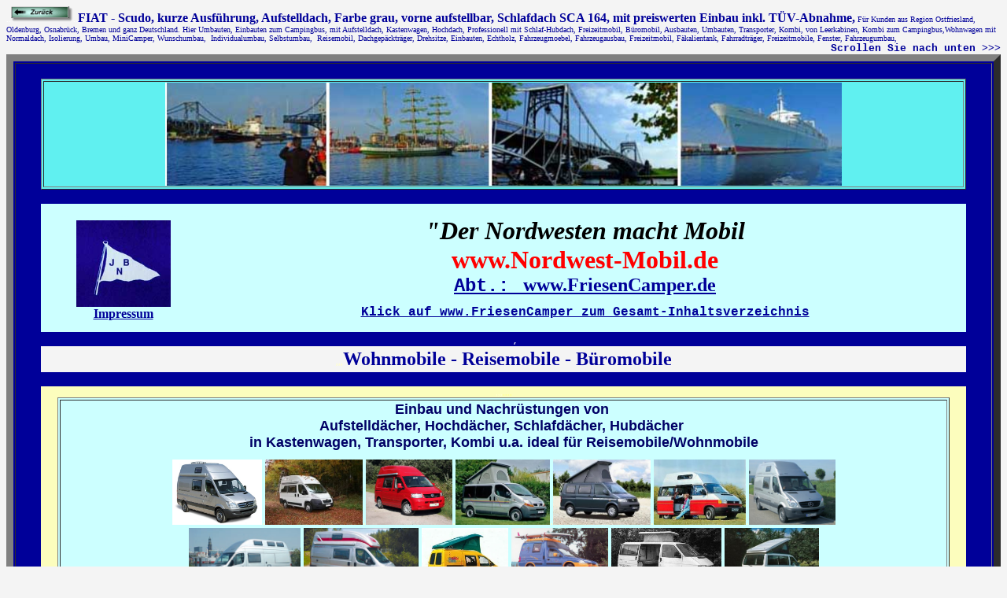

--- FILE ---
content_type: text/html
request_url: http://friesencamper.de/fiat-scudo-kr-gurt.html
body_size: 9248
content:
<!doctype html public "-//w3c//dtd html 4.0 transitional//en">
<html>
<head>
   <meta http-equiv="Content-Type" content="text/html; charset=iso-8859-1">
   <meta http-equiv="Reply-to" content="eg-autos.de">
   <meta name="KeyWords" content="Ausbau,Aufstelldach,Alkoven,Aufstelldach,Ausbau,Kastenwagen,Transporter,Kombi,Leerkabinen,Bett,Volkswagen,VW,T 4, T 5, Transporter; Kombi, Kastenwagen,Pritsche,Caddy,Maxi,Crafter,Caravan,Camper,Campingbus,Campingmöbel,Campingmoebel,Caravanausbau,Campingmobilausbau,Container,Campingfahrzeug,Camper,Campingmobilumbau,Caravanumbau,Campermöbel,Mercedes Sprinter,Vaneo,Viano,Vito,Dachgepäckträger,Drehsitze,Nissan NV200,Kastenwagen,Np300, D22  Pick Up,Primastar,Interstar,Capstar, Einbauten,Echtholz,Fahrgestell mit Doppelkabine,Fahrzeugmoebel,Fahrzeugausbau,Freizeitmobil,Fäkalientank,Fahrradträger,Freizeitmobile,Fenster,Fahrzeugumbau,Mitsubishi L200,Einzelkabine,Gaskocher,Gasflaschen,Toyota Hiace,Hilux, Hochdach,Holz,Innenausbau,Isolierung,Integriert,Individualumbau,Individualausbau,Hyundai H-1,Cargo,Travel,Kastenwagen,Kühlschrank,Kunststoff,Kastenwagenumbau,Kastenwagenausbau,Leerkabine,Luftgefederter Schwingsitz,Leerfahrzeuge,Leerkabinen,Fahrgestell mit Fahrerkabine,Leerwohnwagen,Leercontainer,Leer,Fiat Ducato,Fiat Scudo,Citroen Jumper,Citroen Jumpy,Citroen Nemo,Möbel,Motor,Markise,MiniCamper,Renault Master,Trafic,Kangoo,Pantry,Polster,Diesel,Benzin,Gasumbau,Zwillingsbereifung,Radio,Campingmobil,FORD Transit,Ford Tourneo,Schlafraum,Schwingsitzkonsole,Schlafplatz,Sitzgruppe,Selbstumbau,Selbstausbau,Reisemobilumbau,Reisemobil,Reisemobilausbau,Reisemobile,Reisemobilmoebel,Reisemobiltechnik,TÜV Abnahme,Technik,T4,T5,Teilintegriert,Toilette,Transporter,U-Form,Umbau,Umbauten,Opel Movano,Combo,Opel Vivaro,Verkleidung,Wohnmobilumbau,WoMo,Wohnmobil,Wunschumbau,Wunschausbau,Wohnmobile,Peugeot Partner,Peugot Boxer,Bipper,Expert,Wohnwagenumbau,Wohnwagen,Wagon,Wohnmobilausbau,Wohnmobilaufbau,Wohnmobilhersteller,">
   <meta name="IDENTIFIER-URL" content="http://www.eg-autos.de">
   <meta name="REVISIT-AFTER" content="20 days">
   <meta name="Author" content="NEHUS - Handelsvertretungen">
   <meta name="GENERATOR" content="Mozilla/4.78 [de] (WinNT; U) [Netscape]">
   <meta name="Description" content="www.FriesenCamper.de  FIAT - Scudo, kurze Ausführung, Aufstelldach,Farbe grau,vorne aufstellbar,Schlafdach SCA 164,mit preiswerten Einbau inkl. TÜV-Abnahme,Für Kunden aus Region Ostfriesland,Oldenburg,Osnabrück,Bremen und ganz Deutschland,Umbau Kastenwagen,Hier Umbauten,Einbauten zum Campingbus,mit Aufstelldach,Kastenwagen,Hochdach,Professionell mit Schlaf-Hubdach,Freizeitmobil,Büromobil,Ausbauten,Umbauten,Transporter,Kombi,von Leerkabinen,Kombi zum Campingbus,Wohnwagen mit Normaldach.Isolierung,Umbau,MiniCamper,Wunschumbau,Individualumbau,Selbstumbau,Reisemobil,Dachgepäckträger,Drehsitze,Einbauten,Echtholz,Fahrzeugmoebel,Fahrzeugausbau,Freizeitmobil,Fäkalientank,Fahrradträger,Freizeitmobile,Fenster,Fahrzeugumbau,">
   <title>FIAT - Scudo, KR, Aufstelldach,Schlafdach SCA 164,mit preiswerten Einbau inkl. T&Uuml;V-Abnahme,</title>
<X-CLARIS-WINDOW TOP="90" BOTTOM="624" LEFT="13" RIGHT="635">
<X-CLARIS-TAGVIEW MODE="full">
</head>
<body text="#000000" bgcolor="#F4F4F4" link="#000099" vlink="#000099" alink="#000099">
<a NAME="Seitenbeginn"></a><font color="#FFFFFF"><font size=-2>..<a href="Hochdach-Hubdach-Schlaf-Aufstelldach-Reisemobil-Umruestung.html"><img SRC="hfyzuruk.gif" ALT="EU-Neuwagen Sitemap" NOSAVE BORDER=0 height=20 width=79></a>..</font></font><font color="#000099"><b>FIAT
- Scudo, kurze Ausf&uuml;hrung, Aufstelldach, Farbe grau, vorne aufstellbar,
Schlafdach SCA 164, mit preiswerten Einbau inkl. T&Uuml;V-Abnahme,</b><font size=-2>
F&uuml;r Kunden aus Region Ostfriesland, Oldenburg, Osnabr&uuml;ck, Bremen
und ganz Deutschland. Hier Umbauten, Einbauten zum Campingbus, mit Aufstelldach,
Kastenwagen, Hochdach, Professionell mit Schlaf-Hubdach, Freizeitmobil,
B&uuml;romobil, Ausbauten, Umbauten, Transporter, Kombi, von Leerkabinen,
Kombi zum Campingbus,Wohnwagen mit Normaldach, Isolierung, Umbau, MiniCamper,
Wunschumbau,&nbsp; Individualumbau, Selbstumbau,&nbsp; Reisemobil, Dachgep&auml;cktr&auml;ger,
Drehsitze, Einbauten, Echtholz, Fahrzeugmoebel, Fahrzeugausbau, Freizeitmobil,
F&auml;kalientank, Fahrradtr&auml;ger, Freizeitmobile, Fenster, Fahrzeugumbau,</font></font>
<div align=right><b><font face="Courier New,Courier"><font color="#000099"><font size=-1>Scrollen
Sie nach unten >>></font></font></font></b></div>

<center><table BORDER=9 COLS=1 WIDTH="100%" BGCOLOR="#000099" >
<tr>
<td>
<center><b><font face="Arial,Helvetica"><font color="#000099">......</font></font></b></center>

<center><table BORDER WIDTH="95%" BGCOLOR="#60F0F0" >
<tr>
<td>
<center><img SRC="ostfriesen-friesland-foto/kw-1.jpg" NOSAVE height=131 width=860></center>
</td>
</tr>
</table></center>

<center><font color="#000099">..</font></center>

<center><table BORDER=0 WIDTH="95%" BGCOLOR="#CCFFFF" >
<tr>
<td>
<center><font color="#CCFFFF">....</font>
<br><a href="index.html"><img SRC="jbn-fahne/jbn-fahne.jpg" NOSAVE BORDER=0 height=110 width=120></a>
<br><b><font face="Arial Narrow"><a href="impressum.htm">Impressum</a></font></b>
<br><b><font face="Arial Narrow"><font color="#CCFFFF"><font size=-2>....</font></font></font></b></center>
</td>

<td ALIGN=CENTER>
<center><b><i><font color="#000000"><font size=+3>"Der Nordwesten macht
Mobil</font></font></i></b>
<br><b><font face="Arial Black"><font color="#FF0000"><font size=+3>www.Nordwest-Mobil.de</font></font></font></b></center>
<b><font color="#000099"><font size=+2><a href="index.html"><font face="Courier New,Courier">Abt.:</font><font face="Verdana">&nbsp;&nbsp;
www.FriesenCamper.de</font></a></font></font></b>
<br><b><font face="Verdana"><font color="#CCFFFF"><font size=-2>...</font></font></font></b>
<br><b><font face="Courier New,Courier"><font color="#000066"><a href="index.html">Klick
auf www.FriesenCamper zum Gesamt-Inhaltsverzeichnis</a></font></font></b></td>
</tr>
</table></center>

<center><b><font color="#000099"><font face="Arial,Helvetica">...</font><font size=-2><font face="Arial Narrow">....</font><font face="Courier New,Courier">,</font></font></font><font face="Courier New,Courier"><font color="#FFFFFF"><font size=-2>,</font></font></font></b></center>

<center><table BORDER=0 WIDTH="95%" BGCOLOR="#F4F4F4" >
<tr>
<td>
<center><b><font color="#FFFFCC"><font size=-2>,,,</font></font><font face="Verdana"><font color="#000099"><font size=+2>Wohnmobile
- Reisemobile - B&uuml;romobile</font></font></font></b></center>
</td>
</tr>
</table></center>

<center><b><font color="#000099"><font face="Arial Narrow"><font size=-2>...</font></font><font face="Arial,Helvetica">.</font></font></b></center>

<center><table BORDER=0 WIDTH="95%" BGCOLOR="#FCFDBD" >
<tr>
<td>
<center><b><font size=-2><font color="#FFFFCC">,,,</font><font face="Verdana"><font color="#FFFF99">....</font></font></font></b></center>

<center><table BORDER WIDTH="97%" BGCOLOR="#CCFFFF" >
<tr>
<td>
<center><b><font face="Arial,Helvetica"><font color="#000066"><font size=+1>Einbau
und Nachr&uuml;stungen von&nbsp;</font></font></font></b>
<br><b><font face="Arial,Helvetica"><font color="#000066"><font size=+1>Aufstelld&auml;cher,
Hochd&auml;cher, Schlafd&auml;cher, Hubd&auml;cher&nbsp;</font></font></font></b>
<br><b><font face="Arial,Helvetica"><font color="#000066"><font size=+1>in
Kastenwagen, Transporter, Kombi u.a. ideal f&uuml;r Reisemobile/Wohnmobile</font></font></font></b>
<br><font color="#CCFFFF"><font size=-2>...</font></font>
<br><a href="Hochdach-Hubdach-Schlaf-Aufstelldach-Reisemobil-Umruestung.html"><img SRC="friesencamper14/MB-Sprinter-Hochdach-kl.jpg" NOSAVE BORDER=0 height=83 width=114></a><font color="#FFFFCC">.<a href="Hochdach-Hubdach-Schlaf-Aufstelldach-Reisemobil-Umruestung.html"><img SRC="dachtypen/480.jpg" NOSAVE BORDER=0 height=83 width=124></a>.<a href="Hochdach-Hubdach-Schlaf-Aufstelldach-Reisemobil-Umruestung.html"><img SRC="dachaufbauten/dach_1-271.jpg" NOSAVE BORDER=0 height=83 width=110></a>.<a href="Hochdach-Hubdach-Schlaf-Aufstelldach-Reisemobil-Umruestung.html"><img SRC="dachaufbauten/sca-180-271.jpg" NOSAVE BORDER=0 height=83 width=120></a>.<a href="Hochdach-Hubdach-Schlaf-Aufstelldach-Reisemobil-Umruestung.html"><img SRC="dachaufbauten/sca-190-271.jpg" NOSAVE BORDER=0 height=83 width=124></a>.<a href="Hochdach-Hubdach-Schlaf-Aufstelldach-Reisemobil-Umruestung.html"><img SRC="dachaufbauten/hd_sca_454-271.jpg" NOSAVE BORDER=0 height=83 width=117></a>.</font><a href="Hochdach-Hubdach-Schlaf-Aufstelldach-Reisemobil-Umruestung.html"><img SRC="dachaufbauten/Unbenannt-15.jpg" NOSAVE BORDER=0 height=83 width=110></a>
<br><a href="Hochdach-Hubdach-Schlaf-Aufstelldach-Reisemobil-Umruestung.html"><img SRC="dachaufbauten/Unbenannt-17.jpg" NOSAVE BORDER=0 height=83 width=142></a><font color="#FFFFCC">.<a href="Hochdach-Hubdach-Schlaf-Aufstelldach-Reisemobil-Umruestung.html"><img SRC="dachaufbauten/Unbenannt-1.jpg" NOSAVE BORDER=0 height=83 width=146></a>.<a href="Hochdach-Hubdach-Schlaf-Aufstelldach-Reisemobil-Umruestung.html"><img SRC="dachtypen/160.jpg" NOSAVE BORDER=0 height=83 width=110></a>.<a href="Hochdach-Hubdach-Schlaf-Aufstelldach-Reisemobil-Umruestung.html"><img SRC="dachaufbauten/sca_62_64-271.jpg" NOSAVE BORDER=0 height=83 width=123></a>.<a href="Hochdach-Hubdach-Schlaf-Aufstelldach-Reisemobil-Umruestung.html"><img SRC="dachaufbauten/sca_09-271.jpg" NOSAVE BORDER=0 height=83 width=140></a>.</font><a href="Hochdach-Hubdach-Schlaf-Aufstelldach-Reisemobil-Umruestung.html"><img SRC="dachaufbauten/sca150-271.jpg" NOSAVE BORDER=0 height=83 width=120></a>
<br><b><font face="Courier New,Courier"><font color="#000066"><font size=-1>Dach
- Beispiele !</font></font></font></b>
<br><font color="#CCFFFF"><font size=-2>..</font></font>
<br><b><font face="Verdana"><font color="#000099">Wir empfehlen hochwertige
D&auml;cher&nbsp;</font></font></b>
<br><b><font face="Verdana"><font color="#000099">zum Umbau ihres zuk&uuml;nftigen
Reisemobil.</font></font></b>
<br><b><font face="Verdana"><font color="#CCFFFF"><font size=-2>...</font></font></font></b></center>
</td>
</tr>

<tr>
<td>
<center><b><font face="Arial,Helvetica"><font color="#000066"><font size=+1>Scrollen
Sie mit dem Balken am rechten Rand nach unten.</font></font></font></b>
<br><b><font face="Arial,Helvetica"><font color="#000066"><font size=+1>Sie
finden auf dieser Seite:&nbsp;</font></font></font></b></center>
</td>
</tr>
</table></center>

<center><b><font face="Verdana"><font color="#FFFFFF"><font size=-1>..</font></font></font></b></center>
</td>
</tr>
</table></center>

<center><b><font color="#000099"><font size=-2><font face="Arial Narrow">..</font><font face="Courier New,Courier">..</font></font></font></b>
<br><b><font face="Verdana"><font color="#FFFFFF"><font size=+3>www.FriesenCamper.de</font></font></font></b></center>
</td>
</tr>
</table></center>

<center><font color="#FFFFFF"><font size=-2>.-</font></font><font color="#000099">**</font></center>

<center><table BORDER=9 WIDTH="100%" >
<tr>
<td BGCOLOR="#000099">
<center><font face="Verdana"><font size=-1>..</font></font></center>

<center><table BORDER COLS=1 WIDTH="97%" >
<tr>
<td BGCOLOR="#FF0000">
<center><font face="Verdana"><font color="#FF0000"><font size=-1>..</font></font></font></center>

<center><table BORDER COLS=1 WIDTH="97%" >
<tr>
<td BGCOLOR="#CCFFFF">
<center><b><font face="Verdana"><font color="#CCFFFF"><font size=-2>...</font></font></font></b>
<br><b><font face="Verdana"><font color="#FF0000"><font size=+3>Ab&nbsp;
1.Jan. 2021 - Nicht mehr lieferbar !</font></font></font></b>
<br><b><font face="Verdana"><font color="#CCFFFF"><font size=-2>..</font></font></font></b>
<br><b><font size=+4>Hier unser&nbsp;</font></b>
<br><b><font size=+4>Aufstelldach-Schlafdach</font></b>
<br><b><font size=+3>f&uuml;r&nbsp;&nbsp; <font face="Arial,Helvetica">FIAT
- Scudo</font>&nbsp;&nbsp; ab&nbsp; 2007.</font></b></center>
<b><font color="#CCFFFF"><font size=-2>...</font></font></b><font color="#33CCFF">-</font>
<center><table BORDER WIDTH="95%" BGCOLOR="#FFFFFF" >
<tr>
<td>
<center><b><font face="Verdana"><font color="#000099"><font size=+1>Der
vorne aufstellbare Typ SCA 164&nbsp; mit Gurtverschluss,</font></font></font></b>
<br><b><font face="Verdana"><font color="#000099"><font size=+1>f&uuml;r&nbsp;
FIAT - Scudo,&nbsp;</font></font></font></b>
<br><b><font face="Verdana"><font color="#000099"><font size=+1>Kurzer
Radstand, Baujahr ab 2007.</font></font></font></b>
<br><b><font color="#000066">(Identisch mit Citroen Jumpy&nbsp; u.&nbsp;
Peugeot Expert)</font></b>
<br><b><font face="Verdana"><font color="#000066"><font size=+1>Einbau
nur auf Normaldach (Flachdach)</font></font></font></b></center>
</td>
</tr>

<tr>
<td BGCOLOR="#AAF2DB">
<center><img SRC="dachtypen/162.jpg" NOSAVE BORDER=0 height=195 width=260><font color="#C0C0C0">..<a href="Peugeot-Expert-07-kurz.html"><img SRC="friesencamper-18/1-6-2-schlafdach.jpg" NOSAVE BORDER=0 height=195 width=260></a></font><font color="#FFFFFF"><font size=-2>...<img SRC="dachtypen/162.jpg" NOSAVE height=195 width=260>..</font></font></center>
</td>
</tr>

<tr>
<td>
<ul>
<ul>
<ul>
<ul>
<ul>
<div class="links">
<center><font color="#FFFFFF"><font size=-2>.</font></font></center>

<li>
<b><font face="Arial,Helvetica"><font color="#000099">Die Dachschale aus
glasfaserverst&auml;rktem Polyesterharz hat eine St&auml;rke von vier Millimeter
und ist mit einer&nbsp; 4 mm Knautschvelours-Isolierung ausgestattet.&nbsp;</font></font></b></li>

<li>
<b><font face="Arial,Helvetica"><font color="#000099">Der&nbsp; vorne aufstellbare
Typ SCA 164 tr&auml;gt nur 6 cm auf,&nbsp;</font></font></b></li>

<br><b><font face="Arial,Helvetica"><font color="#000099">so dass das Fahrzeug
mit 199 cm H&ouml;he auch in jede Tiefgarage passt.</font></font></b>
<br><b><font face="Arial,Helvetica"><font color="#000099">Trotz superflacher
Bauart ist das Dachbett voll nutzbar und mit 196 x 120 cm ger&auml;umig.</font></font></b>
<li>
<b><font face="Arial,Helvetica"><font color="#000099">Die Verschlussmechanik
ist mittels eines praktischen und leichthandhabbaren&nbsp;</font></font></b></li>

<br><b><font face="Arial,Helvetica"><font color="#000099">Gurtverschlusses
auf der Fahrer- und Beifahrerseite gel&ouml;st.&nbsp;</font></font></b>
<li>
<b><font face="Arial,Helvetica"><font color="#000099">Die Gesamth&ouml;he
des Fahrzeuge liegt unter 2 Meter und damit tiegaragentauglich.&nbsp;</font></font></b></li>

<li>
<b><font face="Arial,Helvetica"><font color="#000099">Dachoberfl&auml;che
mit Verrippung,</font></font></b></li>

<li>
<b><font face="Arial,Helvetica"><font color="#000099">Halbkreisf&ouml;rmige
Stoffbalgfenster vorn und hinten und seitlich&nbsp;</font></font></b></li>

<li>
<b><font face="Arial,Helvetica"><font color="#000099">mit Doppelrei&szlig;verschl&uuml;ssen
und Fliegengitter</font></font></b></li>

<li>
<b><font face="Arial,Helvetica"><font color="#000099">Beim grossen Fenster
kann auch das Fliegengitter mittels Rei&szlig;verschluss ge&ouml;ffnet
werden.</font></font></b></li>

<li>
<b><font face="Arial,Helvetica"><font color="#000099">Rechtes Fenster aus
glasklarem Kunststoff</font></font></b></li>

<li>
<b><font face="Arial,Helvetica"><font color="#000099">Zwei seitliche, pulverbeschichtete
Edelstahlscheren&nbsp;</font></font></b></li>

<li>
<b><font face="Arial,Helvetica"><font color="#000099">Diese seitliche,
pulverbeschichtete Edelstahlscheren haben eine H&ouml;he von ca. 20 cm.&nbsp;</font></font></b></li>

<li>
<b><font face="Arial,Helvetica"><font color="#000099">Zwei Gasfedern&nbsp;</font></font></b></li>

<li>
<b><font face="Arial,Helvetica"><font color="#000099">Der GFK-Bettrahmen
(er deckt gleichzeitig den vorgeschriebenen&nbsp;</font></font></b></li>

<br><b><font face="Arial,Helvetica"><font color="#000099">Stahl-Verst&auml;rkungsrahmen
f&uuml;r den Dachausschnitt ab) und die Liegefl&auml;che sind leicht und
stabil.</font></font></b>
<br><b><font face="Arial,Helvetica"><font color="#000099">Dieses Schlafdach&nbsp;
wird mit einem integrierten&nbsp;</font></font></b>
<br><b><font face="Arial,Helvetica"><font color="#000099">GFK - Spoiler
f&uuml;r eine optimale Aerodynamik geliefert.</font></font></b>
<li>
<b><font face="Verdana"><font color="#000099">Stoffbalg in Spitzenqualit&auml;t
aus schwer entflammbarem Gewebe.</font></font></b></li>

<li>
<b><font face="Verdana"><font color="#000099">Stoffbalg bleibt auch bei
fachgerechter&nbsp; Pflege u. Wartung Regenwasser abweisend.</font></font></b></li>

<li>
<b><font face="Verdana"><font color="#000099">Keine Durchstiegsabdeckung&nbsp;</font></font></b></li>

<li>
<b><font face="Verdana"><font color="#000099">Kein Einklappmechanismus&nbsp;</font></font></b></li>

<li>
<b><font face="Verdana"><font color="#000099">Gurtverschluss auf Fahrer-
u. Beifahrerseite</font></font></b></li>

<li>
<b><font face="Arial,Helvetica"><font color="#000099">F&uuml;r diesen Dachtyp&nbsp;
SCA 164<i>&nbsp;</i> sind Herstellerfreigaben&nbsp;</font></font></b></li>

<li>
<b><font face="Arial,Helvetica"><font color="#000099">sowie alle erforderlichen
Teilegutachten des T&Uuml;V vorhanden !</font></font></b></li>

<li>
<b><font face="Arial,Helvetica"><font color="#000099">Wichtig dieser Dachtyp
ist nur f&uuml;r dieses Fahrzeugmodell einsetzbar.&nbsp;</font></font></b></li>

<li>
<font color="#000000">Bettpolster mit Bezug: Mehrpreis&nbsp;</font></li>

<br><font color="#000000">Verst&auml;rkungsrahmen: Mehrpreis</font></div>

<div class="links"><font color="#FFFFFF"><font size=-2>,,</font></font></div>

<div class="links"><b><font face="Arial,Helvetica"><font size=-1>Technische
Daten:&nbsp;</font></font></b></div>

<ul>
<li>
<b><font face="Arial,Helvetica"><font size=-1>Dachschalenma&szlig;e L 257
cm x B 144 cm x 10 cm&nbsp;</font></font></b></li>

<li>
<b><font face="Arial,Helvetica"><font size=-1>Fahrzeugh&ouml;he mit Dach
199 cm&nbsp;</font></font></b></li>

<li>
<b><font face="Arial,Helvetica"><font size=-1>Abmessungen Liegefl&auml;che
L 196 x B 120 cm&nbsp;</font></font></b></li>

<li>
<b><font face="Arial,Helvetica"><font size=-1>Innenverkleidung grau&nbsp;</font></font></b></li>
</ul>
</ul>
</ul>
</ul>
</ul>
</ul>
</td>
</tr>

<tr BGCOLOR="#990000">
<td>
<center><font color="#660000">..</font>
<br><img SRC="autodaecher-2020/168/168.jpg" NOSAVE height=639 width=960>
<br><font color="#990000">..</font></center>
</td>
</tr>
</table></center>

<center><font color="#CCFFFF">.<font size=-2>,,,</font></font><b><font face="Verdana"><font color="#000066">****</font></font></b></center>

<center><table BORDER COLS=2 WIDTH="95%" BGCOLOR="#FFFFFF" >
<tr>
<td>
<center><font color="#FFFFFF"><font size=-2>..</font></font>
<br><img SRC="dachaufbauten/Unbenannt-13.jpg" NOSAVE height=235 width=380>
<br><font color="#FFFFFF"><font size=-2>,,</font></font></center>
</td>

<td>
<center><b><font face="Arial,Helvetica"><font color="#000099"><font size=+1>Stoffbalg:</font></font></font></b>
<br><b><font face="Arial,Helvetica"><font color="#000099">ist aus schwer
entflammbarem&nbsp;</font></font></b>
<br><b><font face="Arial,Helvetica"><font color="#000099">Gewebe gefertigt.</font></font></b>
<br><b><font face="Arial,Helvetica"><font color="#000099">Die drei halbkreisf&ouml;rmigen&nbsp;</font></font></b>
<br><b><font face="Arial,Helvetica"><font color="#000099">Stoffbalgfenster
vorn bzw.&nbsp;</font></font></b>
<br><b><font face="Arial,Helvetica"><font color="#000099">hinten u. seitlich
sind mit Doppelrei&szlig;verschl&uuml;ssen und&nbsp;</font></font></b>
<br><b><font face="Arial,Helvetica"><font color="#000099">Fliegengitter,
bzw. das rechte Fenster&nbsp;</font></font></b>
<br><b><font face="Arial,Helvetica"><font color="#000099">aus glasklarem
Kunststoff ausgef&uuml;hrt.</font></font></b></center>
</td>
</tr>
</table></center>

<center><b><font face="Verdana"><font color="#000066">*****</font></font></b></center>

<center><table BORDER COLS=2 WIDTH="95%" BGCOLOR="#FFFFFF" >
<tr>
<td>
<center><font color="#FFFFFF"><font size=-2>..</font></font>
<br><img SRC="friesencamper14/T5-Dach-Kopffreiheit-kl.jpg" NOSAVE height=253 width=380>
<br><font color="#FFFFFF"><font size=-2>,,</font></font></center>
</td>

<td>
<center><b><font face="Arial,Helvetica"><font color="#000099"><font size=+1>Abildung
zeigt:</font></font></font></b>
<br><b><font face="Arial,Helvetica"><font color="#000099"><font size=+1>&nbsp;nicht
hochgeklappte Schlafebene</font></font></font></b></center>
</td>
</tr>
</table></center>

<center><b><font face="Verdana"><font color="#000066">****</font></font></b></center>

<center><table BORDER COLS=2 WIDTH="95%" BGCOLOR="#FFFFFF" >
<tr>
<td>
<center><font color="#FFFFFF"><font size=-2>..</font></font>
<br><img SRC="friesencamper14/T5-Stehhoehe-kl.jpg" NOSAVE height=570 width=380>
<br><font color="#FFFFFF"><font size=-2>,,</font></font></center>
</td>

<td>
<center><b><font face="Arial,Helvetica"><font color="#000099"><font size=+1>Bei
aufgestelltem Dach</font></font></font></b>
<br><b><font face="Arial,Helvetica"><font color="#000099">und hochgeklappter
Schlafebene&nbsp;</font></font></b>
<br><b><font face="Arial,Helvetica"><font color="#000099">kann man im Fahrzeug
aufrecht stehen.</font></font></b>
<br><b><font face="Arial,Helvetica"><font color="#000099">*</font></font></b>
<br><b><font face="Arial,Helvetica"><font color="#000099">Wird das Dachbett
nicht gebraucht,</font></font></b>
<br><b><font face="Arial,Helvetica"><font color="#000099">l&auml;sst es
sich spielend leicht -&nbsp;</font></font></b>
<br><b><font face="Arial,Helvetica"><font color="#000099">einschliesslich
Matratze&nbsp;</font></font></b>
<br><b><font face="Arial,Helvetica"><font color="#000099">nach oben klappen.</font></font></b></center>
</td>
</tr>
</table></center>

<center><b><font face="Verdana"><font color="#000066">*****</font></font></b></center>

<center><table BORDER COLS=2 WIDTH="95%" BGCOLOR="#FFFFFF" >
<tr>
<td>
<center><font color="#FFFFFF"><font size=-2>..</font></font>
<br><img SRC="friesencamper14/VW-T5-Aufstelldach-m-Offene-Tuer-kl.jpg" NOSAVE height=248 width=380>
<p><b><font face="Arial,Helvetica"><font color="#000066"><font size=+1>Abbildungen
zeigen z.B. auch VW T5</font></font></font></b>
<br><font color="#FFFFFF"><font size=-2>,,</font></font></center>
</td>

<td>
<center><b><font face="Arial,Helvetica"><font color="#000099"><font size=+1>Aufstellscheren:</font></font></font></b>
<br><b><font face="Arial,Helvetica"><font color="#000099">Diese seitliche,&nbsp;</font></font></b>
<br><b><font face="Arial,Helvetica"><font color="#000099">pulverbeschichtete
Edelstahlscheren&nbsp;</font></font></b>
<br><b><font face="Arial,Helvetica"><font color="#000099">haben eine H&ouml;he
von ca. 20 cm.&nbsp;</font></font></b>
<br><b><font face="Arial,Helvetica"><font color="#000099">Und zus&auml;tzlich&nbsp;</font></font></b>
<br><b><font face="Arial,Helvetica"><font color="#000099">links u. rechts
eine Gasfeder !&nbsp;</font></font></b></center>
</td>
</tr>
</table></center>

<center><b><font face="Verdana"><font color="#000066">*****</font></font></b><font color="#CCFFFF"><font size=-2>...,...</font></font></center>

<center><table BORDER WIDTH="95%" BGCOLOR="#FFFFFF" >
<tr>
<td>
<center><font color="#FFFFFF">....</font></center>

<center><table BORDER WIDTH="95%" BGCOLOR="#FFFFFF" >
<tr>
<td><b><font face="Arial,Helvetica">Aufstelldach, Schlafdach&nbsp;&nbsp;
SCA 164</font></b>
<br><b><font face="Arial,Helvetica">und folgende Extras sind lieferbar
!&nbsp;</font></b></td>

<td>
<center>Bestellt wird&nbsp;
<br>f&uuml;r die&nbsp;
<br>Nachr&uuml;stungs-
<br>Ma&szlig;nahme&nbsp;
<br>folgende&nbsp;
<br>Dachausstattung
<br>Artikel Nr.:</center>
</td>

<td>
<center>Der&nbsp;
<br>Hersteller
<br>Abgabe - Preis
<br>betr&auml;gt&nbsp;
<br>inkl.
<br>MWST (&euro;)
<br><font color="#000000">18. Febr. 2020</font></center>
</td>
</tr>

<tr>
<td><font face="Arial,Helvetica">Preise <u>ohne</u></font>
<br><font face="Arial,Helvetica">Nachr&uuml;stung u. Einbau und T&Uuml;V-Abnahme
!</font></td>

<td>
<center><font color="#FFFFFF">,,</font></center>
</td>

<td>
<center><font color="#FFFFFF">..</font></center>
</td>
</tr>

<tr>
<td>Schlafdach&nbsp; SCA 164, vorne aufstellbar.</td>

<td>
<center>183822</center>
</td>

<td>
<center>4.410,00</center>
</td>
</tr>

<tr>
<td>Schlafdach Preis inkl.:
<br>Verst&auml;rkungsrahmen: verst&auml;rkt den Dachausschnitt !
<br>Einbau ist vor allem auch dann sinnvoll,&nbsp;
<br>wenn man das Dachbett nutzt.</td>

<td>
<center>--</center>
</td>

<td>
<center>--</center>
</td>
</tr>

<tr>
<td>Schlafdach Preis inkl.:
<br>Bettpolster mit einem abnehmbaren&nbsp;
<br>und waschbaren, hellgrauen Bezug.
<br>Dachbett mit Liegebrett,&nbsp;</td>

<td>
<center>--</center>
</td>

<td>
<center>--</center>
</td>
</tr>

<tr>
<td>Dachgrundtr&auml;gersystem bestehend aus:
<br>2 St&uuml;ck Aluminium C-Profil a. 1300 mm L&auml;nge,
<br>inkl.&nbsp; Befestigungsmaterial
<br>und mit Teilegutachten.&nbsp; (Ohne Einbau)</td>

<td>
<center>167710</center>
</td>

<td>
<center>48,00</center>
</td>
</tr>
</table></center>

<center><font color="#FFFFFF">..</font><b><font face="Verdana"><font color="#000066">*</font></font></b><font color="#FFFFFF">...</font></center>

<center><table BORDER COLS=2 WIDTH="95%" >
<tr>
<td>Dach wird in folgende Standardfarbe geliefert:</td>

<td>
<center><font color="#FFFFFF"><font size=-2>.</font></font></center>

<center><table BORDER WIDTH="97%" >
<tr>
<td>
<center>In&nbsp; Weiss !</center>
</td>
</tr>
</table></center>

<center><font color="#FFFFFF"><font size=-2>..</font></font></center>
</td>
</tr>

<tr>
<td>Normal - Metallic&nbsp; Lackierung
<br><font color="#FFFFFF"><font size=-2>*..</font></font>
<br>Damit es nicht zu Farbungleichheiten kommt,
<br>bitte unbedingt genaue Angaben machen:</td>

<td>
<center><font color="#FFFFFF"><font size=-2>...</font></font></center>

<center><table BORDER COLS=2 WIDTH="97%" >
<tr>
<td>In Wagenfarbe:</td>

<td>
<center>1.011,50 &euro;</center>
</td>
</tr>
</table></center>

<center><font color="#FFFFFF"><font size=-2>....</font></font></center>

<center><table BORDER COLS=1 WIDTH="97%" >
<tr>
<td>Hersteller Code Bezeichnung wichtig:
<br><font color="#000000">(Bitte in Angebotsanfrage angeben !)</font></td>
</tr>
</table></center>

<center><font color="#FFFFFF"><font size=-2>.</font></font></center>

<center><table BORDER COLS=1 WIDTH="97%" >
<tr>
<td>Hersteller Bezeichnung wichtig:
<br><font color="#000000">(Bitte in Angebotsanfrage angeben !)</font></td>
</tr>
</table></center>
<font color="#FFFFFF"><font size=-2>..</font></font></td>
</tr>

<tr>
<td>Frachtkosten, Verpackung, Wertsendung,
<br>inkl. Transportversicherung,
<br>betragen vom Produktions-Werk&nbsp;
<br>zum Einbau Standort !</td>

<td>
<center><font color="#FFFFFF"><font size=-2>..</font></font></center>

<center><table BORDER WIDTH="97%" >
<tr>
<td>Aufstell-Schlafdach:</td>

<td>
<center>280,00 &euro;</center>
</td>
</tr>
</table></center>

<center><font color="#FFFFFF"><font size=-2>.</font></font></center>
</td>
</tr>

<tr>
<td>Lieferzeiten:&nbsp; Hochdach</td>

<td>
<center>12 - 14&nbsp; Wochen !</center>
</td>
</tr>
</table></center>

<center><font color="#FFFFFF">..</font></center>

<center><table BORDER COLS=2 WIDTH="95%" BGCOLOR="#FFFFFF" >
<tr>
<td>Montage&nbsp; Hochdach&nbsp;</td>

<td>
<center>1.490,00 &euro;</center>
</td>
</tr>

<tr>
<td>Wenn Klimahimmel vorhanden ist</td>

<td>
<center>&Auml;nderung&nbsp;&nbsp; 800,00 &euro;</center>
</td>
</tr>

<tr>
<td>T&Uuml;V Vorf&uuml;hrung, Zulassungs&auml;nderungen, Eintragungen&nbsp;</td>

<td>
<center>89,25 &euro;</center>
</td>
</tr>
</table></center>

<center><b><font color="#FFFFFF">,,</font></b>
<br><b><font face="Arial,Helvetica"><font color="#000000"><font size=+2><a href="Bestellformular-Einbau-SCA-Daecher.html">Hier
Klick:</a>&nbsp;&nbsp; <a href="Bestellformular-Einbau-SCA-Daecher.html">Zum
Auftrags-Formular !</a></font></font></font></b>
<br><b><font color="#000000">(Auftrag deswegen weil Preise feststehen)</font></b>
<br><b><font color="#FFFFFF">,,.</font></b><font color="#CCFFFF"><font size=-2>.</font></font></center>

<center><table BORDER COLS=1 WIDTH="95%" BGCOLOR="#FFFFFF" >
<tr>
<td>
<center><b><font face="Arial,Helvetica"><font size=+1>Das Dach wird speziell
in Einzelanfertigung hergestellt&nbsp;</font></font></b>
<br><b><font face="Arial,Helvetica"><font size=+1>(Keine Serienproduktion).</font></font></b>
<br><b><font face="Arial,Helvetica"><font size=+1>Bevor das Dach in der
Herstellung geht,&nbsp;</font></font></b>
<br><b><font face="Arial,Helvetica"><font size=+1>wird nach schriftlicher
Bestellung eine&nbsp; 70%&nbsp; Anzahlung&nbsp;</font></font></b>
<br><b><font face="Arial,Helvetica"><font size=+1>der&nbsp; Angebotssumme
einschl.&nbsp; Montagen per Rechnung gefordert.</font></font></b>
<br><b><font face="Arial,Helvetica"><font size=+1>Rest bei &Uuml;bergabe
!</font></font></b>
<br><b><font face="Arial,Helvetica"><font size=+1>**</font></font></b></center>
</td>
</tr>

<tr BGCOLOR="#3366FF">
<td>
<center><b><font color="#3366FF"><font size=-2>,,,</font></font></b></center>
</td>
</tr>
</table></center>

<center><font color="#CCFFFF"><font size=-2>...</font></font></center>

<center><table BORDER COLS=1 WIDTH="95%" BGCOLOR="#FFFFFF" >
<tr BGCOLOR="#FFFFFF">
<td>
<center><b><font face="Arial,Helvetica"><font color="#000099"><font size=+1>Wir
entscheiden f&uuml;r Sie welche&nbsp; Camper-Fachwerkstatt&nbsp;</font></font></font></b>
<br><b><font face="Arial,Helvetica"><font color="#000099"><font size=+1>daf&uuml;r
die qualifizierten Fachleute hat.</font></font></font></b>
<br><b><font face="Arial,Helvetica"><font color="#000099">Zudem die Kompetenz
und jahrelange Erfahrung hat</font></font></b>
<br><b><font face="Arial,Helvetica"><font color="#000099">speziell mit
ihrem Fahrzeug-Typ&nbsp;</font></font></b>
<br><b><font face="Arial,Helvetica"><font color="#000099">die entspr. Dach-Umr&uuml;stung&nbsp;
durch zuf&uuml;hren.</font></font></b>
<br><b><font face="Arial,Helvetica"><font color="#000099">*</font></font></b>
<br><b><font face="Arial,Helvetica"><font color="#000099">Ihr Auftrag wird
nur von die durch uns zugewiesene</font></font></b>
<br><b><font face="Arial,Helvetica"><font color="#000099">qualifizierte
zudem spezialisierte autorisierte&nbsp;</font></font></b>
<br><b><font face="Arial,Helvetica"><font color="#000099">Camper Fachwerkstatt
je nach Fahrzeug-Modell durchgef&uuml;hrt.</font></font></b>
<br><b><font face="Arial,Helvetica"><font color="#000099">Das kann aber
damit verbunden sein,&nbsp;</font></font></b>
<br><b><font face="Arial,Helvetica"><font color="#000099">das Sie einen
weiteren Weg haben,</font></font></b>
<br><b><font face="Arial,Helvetica"><font color="#000099">daf&uuml;r bekommen
Sie aber Qualit&auml;tsarbeit.</font></font></b>
<br><b><font face="Arial,Helvetica"><font color="#000099">*</font></font></b>
<br><b><font face="Arial,Helvetica"><font color="#000099">Nicht jede Werkstatt
hat Erfahrung mit Umr&uuml;stung /&nbsp;</font></font></b>
<br><b><font face="Arial,Helvetica"><font color="#000099">Einbau&nbsp;
ihres Wunsch-Daches.</font></font></b></center>
</td>
</tr>

<tr BGCOLOR="#3366FF">
<td>
<center><b><font face="Arial,Helvetica"><font color="#3366FF"><font size=-2>,,,</font></font></font></b></center>
</td>
</tr>
</table></center>

<center><font color="#000000"><font size=+1>**</font></font></center>
</td>
</tr>

<tr>
<td>
<center><font color="#FFFFFF">....</font>
<br><img SRC="friesencamper14/Aufstelldach-Schlafdach.jpg" NOSAVE height=585 width=780>
<br><font color="#FFFFFF">....</font><font color="#000000"><font size=+1>****</font></font></center>
</td>
</tr>
</table></center>

<center><font color="#CCFFFF"><font size=-1>.</font><font size=-2>....</font></font></center>
</td>
</tr>
</table></center>

<center><font color="#FF0000"><font size=-1>...</font></font></center>
</td>
</tr>
</table></center>

<center><font color="#000099"><font size=-1>..</font></font></center>
</td>
</tr>
</table></center>

<center><font color="#FFFFFF"><font size=-2>....</font></font><font color="#000099">*******</font></center>

<center><table BORDER=9 COLS=1 WIDTH="100%" >
<tr>
<td BGCOLOR="#000099">
<center><font face="Verdana"><font color="#000099"><font size=-1>..</font></font></font></center>

<center><table BORDER COLS=1 WIDTH="97%" >
<tr>
<td BGCOLOR="#FF0000">
<center><font size=-1><font face="Verdana"><font color="#FF0000">...</font></font><font color="#CC0000">..</font></font></center>

<center><table BORDER COLS=1 WIDTH="97%" >
<tr>
<td BGCOLOR="#FFFFFF">
<center><b><font face="Arial,Helvetica"><font color="#FFFFFF"><font size=-2>.</font></font></font></b>
<br><b><font face="Verdana"><font color="#000000"><font size=+2>Machen
Sie sich ein Reisemobil</font></font></font></b>
<br><b><font face="Verdana"><font color="#000000"><font size=+2>einfach
zum Alltags - Fahrzeug.</font></font></font></b>
<p><b><font face="Arial,Helvetica"><font color="#000000"><font size=+1>Es
sei zu &uuml;berlegen ob Sie sich nicht deswegen&nbsp;</font></font></font></b>
<br><b><font face="Arial,Helvetica"><font color="#000000"><font size=+1>schon
ein Reisemobil aus unserem Programm&nbsp;</font></font></font></b>
<br><b><font face="Arial,Helvetica"><font color="#000000"><font size=+1>f&uuml;r
alle ihre Fahrten und Unternehmungen&nbsp;</font></font></font></b>
<br><b><font face="Arial,Helvetica"><font color="#000000"><font size=+1>oder
auch zum Einkaufen anschaffen.</font></font></font></b>
<br><b><font face="Arial,Helvetica"><font color="#000000"><font size=+1>Unsere
meisten Reisemobile passen&nbsp;</font></font></font></b>
<br><b><font face="Arial,Helvetica"><font color="#000000"><font size=+1>bequem
in Parkl&uuml;cken und Parkpl&auml;tzen.</font></font></font></b>
<br><b><font face="Arial,Helvetica"><font color="#000000"><font size=+1>Was
ist schlimmer, als ein WC zusuchen,&nbsp;</font></font></font></b>
<br><b><font face="Arial,Helvetica"><font color="#000000"><font size=+1>doch
weit und breit gibt es keine M&ouml;glichkeit&nbsp;</font></font></font></b>
<br><b><font face="Arial,Helvetica"><font color="#000000"><font size=+1>oder
es herrschen unhygienische Zust&auml;nde.</font></font></font></b>
<br><b><font face="Arial,Helvetica"><font color="#000000"><font size=+1>*</font></font></font></b>
<br><b><font face="Verdana"><font color="#000066"><font size=+2>Kein Geld
verschenken an&nbsp;</font></font></font></b>
<br><b><font face="Verdana"><font color="#000066"><font size=+2>"FriesenCamper"&nbsp;
denken !</font></font></font></b>
<br><b><font face="Verdana"><font color="#FFFFFF"><font size=-2>;..</font></font></font></b>
<br><b><font face="Verdana"><font color="#000066"><font size=+2>Individualreisen
im eigenem Reisemobil !</font></font></font></b>
<br><font color="#FFFFFF">....</font>
<br><b><font color="#000066"><font size=+2>Wir haben die L&ouml;sung !</font></font></b>
<br><b><font color="#000066"><font size=+2>Unsere Profis bauen handwerklich
in Ihrem</font></font></b>
<br><b><font color="#000066"><font size=+2>Kastenwagen/Transporter/Kombi&nbsp;</font></font></b>
<br><b><font color="#000066"><font size=+2>in kurzer oder langer Ausf&uuml;hrung,</font></font></b>
<br><b><font color="#000066"><font size=+2>nach ihren W&uuml;nschen ein,
ein passendes&nbsp;</font></font></b>
<br><b><font face="Arial,Helvetica"><font color="#000066"><font size=+2>Hochdach,
Hubdach, Aufstelldach, Schlafdach.</font></font></font></b>
<br><b><font color="#000066"><font size=+2>**</font></font></b></center>
</td>
</tr>
</table></center>

<center><font color="#FF0000"><font size=-1>...</font></font></center>
</td>
</tr>
</table></center>

<center><font size=-1><font color="#000099">..</font><font color="#000066"><font face="Verdana">.</font>..</font></font></center>
</td>
</tr>
</table></center>

<center><font color="#FFFFFF"><font size=-2>.</font>.</font><font color="#000099">***</font></center>

<center><table BORDER=9 WIDTH="100%" >
<tr>
<td BGCOLOR="#000099">
<center><font face="Verdana"><font size=-1>..</font></font></center>

<center><table BORDER COLS=1 WIDTH="97%" >
<tr>
<td BGCOLOR="#FF0000">
<center><font face="Verdana"><font color="#FF0000"><font size=-1>..</font></font></font></center>

<center><table BORDER COLS=1 WIDTH="97%" >
<tr>
<td BGCOLOR="#FFFFFF">
<center><b><font face="Verdana"><font color="#000099"><font size=+1>Hinweis:</font></font></font></b>
<br><b><font face="Arial Black"><font color="#000099"><font size=+1>Alle
Angaben und Ausf&uuml;hrungen, Abbildungen,&nbsp;</font></font></font></b>
<br><b><font face="Arial Black"><font color="#000099"><font size=+1>Beschreibungen
unter Vorbehalt !</font></font></font></b>
<br><b><font face="Arial,Helvetica"><font color="#FFFFCC"><font size=-2>.</font></font></font></b>
<br><b><font face="Arial,Helvetica"><font color="#000099">Auf zwischenzeitliche
Ver&auml;nderungen in Bezug:&nbsp; Modell, Bau-Ausf&uuml;hrungen&nbsp;</font></font></b>
<br><b><font face="Arial,Helvetica"><font color="#000099">und Preisen durch
den Hersteller bzw. Vertriebspartner,</font></font></b>
<br><b><font face="Arial,Helvetica"><font color="#000099">Handwerker kann
kein Anspruch erhoben werden.&nbsp;</font></font></b>
<br><b><font face="Arial,Helvetica"><font color="#000099">&nbsp; Unsere
gezeigten Produkt-Abbildungen k&ouml;nnen somit vom Aussehen&nbsp;</font></font></b>
<br><b><font face="Arial,Helvetica"><font color="#000099">&nbsp; abweichen,&nbsp;
von dem Produkt was sie bestellt haben.</font></font></b>
<br><b><font face="Arial,Helvetica"><font color="#000099">&nbsp; Anbringung
und Ausf&uuml;hrungen entsprechen nicht immer diesen Fotos,</font></font></b>
<br><b><font face="Arial,Helvetica"><font color="#000099">&nbsp; sondern
gestalten sich nach dem&nbsp; technischen Fortschritt,</font></font></b>
<br><b><font face="Arial,Helvetica"><font color="#000099">&nbsp; speziell
ihren Bed&uuml;rfnissen und den entspr. Fahrzeugtypen.</font></font></b>
<br><b><font face="Arial,Helvetica"><font color="#000099"><font size=-1>(Kopie
vom Fahrzeugschein / Kfz-Brief / Zulassungsbescheinigung&nbsp; und Foto
vom Fahrzeug beif&uuml;gen)</font></font></font></b></center>
</td>
</tr>
</table></center>

<center><font color="#FF0000"><font size=-1>...</font></font></center>
</td>
</tr>
</table></center>

<center><font color="#000099"><font size=-1>..</font></font></center>
</td>
</tr>
</table></center>

<center><font color="#FFFFFF"><font size=-2>..</font></font><b>*<font color="#000099">*</font><font color="#000066">*</font></b><font color="#000099">**</font><b>*</b><font color="#000099">*<b>*</b></font><b><font color="#000066">*</font></b></center>

<center><table BORDER=9 WIDTH="100%" >
<tr>
<td BGCOLOR="#000099">
<center><font face="Verdana"><font size=-1>..</font></font></center>

<center><table BORDER COLS=1 WIDTH="15%" BGCOLOR="#FFFFFF" >
<tr>
<td>
<center><b><font face="Verdana"><font size=+3><a href="Bestellformular-Modul-Ausbau-Kastenwagen-Camping-Wohnmobil.html">A</a></font></font></b></center>
</td>
</tr>
</table></center>

<center><font color="#000099"><font size=-2>,,,</font></font></center>

<center><table BORDER COLS=1 WIDTH="95%" >
<tr>
<td BGCOLOR="#FF0000">
<center><font color="#FF0000"><font face="Verdana"><font size=-1>..</font></font><b><font face="Arial,Helvetica">.</font></b></font></center>

<center><table BORDER WIDTH="95%" BGCOLOR="#F4F4F4" >
<tr>
<td>
<center><b><i><font face="Verdana"><font color="#000066"><font size=+2>Angepasste
Inneneinrichtungen vom professionellen Tischler !</font></font></font></i></b>
<br><b><i><font face="Verdana"><font color="#FFFFFF"><font size=-2>,,,</font></font></font></i></b>
<br><b><font face="Courier New,Courier"><font color="#000099"><font size=+2>M&ouml;chten
Sie einen Neuen oder einen Gebrauchten Transporter,</font></font></font></b>
<br><b><font face="Courier New,Courier"><font color="#000099"><font size=+2>Kastenwagen
Klein oder Gro&szlig; zum B&uuml;ro- Reisemobil&nbsp;</font></font></font></b>
<br><b><font face="Courier New,Courier"><font color="#000099"><font size=+2>nach
ihren W&uuml;nschen ausbauen lassen</font></font></font></b>
<p><b><i><font face="Verdana"><font color="#FF0000"><font size=+3><a href="Bestellformular-Modul-Ausbau-Kastenwagen-Camping-Wohnmobil.html">FriesenCamper</a></font></font></font></i></b>
<br><b><font color="#000099"><font size=+1><a href="Bestellformular-Modul-Ausbau-Kastenwagen-Camping-Wohnmobil.html">Bestellformular:&nbsp;
Ausbau-Gro&szlig; und Klein Kastenwagen-Camping-Wohnmobil</a></font></font></b>
<br><b><font face="Verdana"><font color="#FFFFFF"><font size=-2>,,,</font></font></font></b></center>
</td>
</tr>
</table></center>

<center><b><font face="Arial,Helvetica"><font color="#FF0000">...</font></font></b></center>
</td>
</tr>
</table></center>

<center><font color="#000099"><font size=-1>..</font></font></center>
</td>
</tr>
</table></center>

<center><font color="#FFFFFF"><font size=-2>..</font></font><b>*</b><font color="#000099">****<b>*</b></font></center>

<center><table BORDER=9 WIDTH="100%" >
<tr>
<td BGCOLOR="#000099">
<center><font face="Verdana"><font size=-1>....</font></font></center>

<center><table BORDER COLS=1 WIDTH="15%" BGCOLOR="#FFFFFF" >
<tr>
<td>
<center><b><font face="Verdana"><font size=+3><a href="index.html">Zur&uuml;ck</a></font></font></b></center>
</td>
</tr>
</table></center>

<center><font color="#000099"><font size=-2>,,,</font></font></center>

<center><table BORDER COLS=1 WIDTH="95%" >
<tr>
<td BGCOLOR="#FF0000">
<center><font color="#FF0000"><font face="Verdana"><font size=-1>..</font></font><b><font face="Arial,Helvetica">.</font></b></font></center>

<center><table BORDER WIDTH="95%" BGCOLOR="#F4F4F4" >
<tr>
<td>
<center><b><font face="Courier New,Courier"><font color="#000099"><font size=+2>M&ouml;chten
Sie unsere</font></font></font></b>
<br><b><font face="Courier New,Courier"><font color="#000099"><font size=+2>FriesenCamper
Gesamt&uuml;bersicht einsehen,</font></font></font></b>
<br><b><font face="Courier New,Courier"><font color="#000099"><font size=+2>Klicken
Sie auf:</font></font></font></b>
<br><b><font face="Courier New,Courier"><font color="#FFFFFF"><font size=-2>.....</font></font></font></b>
<br><b><i><font face="Verdana"><font color="#FF0000"><font size=+3><a href="index.html">FriesenCamper</a></font></font></font></i></b>
<br><b><font face="Verdana"><font color="#FFFFFF"><font size=-2>,,,</font></font></font></b></center>
</td>
</tr>
</table></center>

<center><b><font face="Arial,Helvetica"><font color="#FF0000">...</font></font></b></center>
</td>
</tr>
</table></center>

<center><font color="#000099"><font size=-1>..</font></font></center>
</td>
</tr>
</table></center>

<center><font color="#FFFFFF"><font size=-2>..</font></font><b>*<font color="#000099">**</font></b><font color="#000099">**</font><b>*<font color="#000099">*</font>*<font color="#000099">*</font></b></center>

<center><table BORDER=10 WIDTH="100%" BGCOLOR="#FFFFFF" >
<tr>
<td BGCOLOR="#000099">
<center><b><font color="#000099"><i>.</i><font face="Arial,Helvetica">..</font></font></b></center>

<center><table BORDER WIDTH="95%" BGCOLOR="#CCFFFF" >
<tr>
<td>
<center><font color="#CCFFFF">....</font>
<br><a href="index.html"><img SRC="jbn-fahne/jbn-fahne.jpg" NOSAVE BORDER=0 height=110 width=120></a>
<br><b><font face="Arial Narrow"><a href="impressum.htm">Impressum</a></font></b>
<br><b><font face="Arial Narrow"><font color="#CCFFFF"><font size=-2>....</font></font></font></b></center>
</td>

<td ALIGN=CENTER>
<center><b><i><font color="#000000"><font size=+3>"Der Nordwesten macht
Mobil"</font></font></i></b>
<br><b><font face="Arial Black"><font color="#FF0000"><font size=+3>www.Nordwest-Mobil.de</font></font></font></b></center>
<b><font color="#000099"><font face="Courier New,Courier"><font size=+3>Abt.:</font></font><font face="Verdana"><font size=+2>&nbsp;
www.FriesenCamper.de</font></font></font></b></td>
</tr>
</table></center>

<center><b><font face="Arial,Helvetica"><font color="#000099">.....</font></font></b></center>

<center><table BORDER=0 WIDTH="95%" BGCOLOR="#F7F7F7" >
<tr>
<td>
<center><b><font face="Verdana"><font color="#FFFFFF"><font size=-2>,,,,</font></font></font></b></center>

<center><table BORDER=0 WIDTH="95%" >
<tr>
<td><b><font face="Verdana"><font color="#000099"><font size=+2>Lothar
B. Nehus</font></font></font></b>
<br><b><font face="Arial,Helvetica"><font color="#000066">Marketingstrategie&nbsp;
&amp;&nbsp; Distributionspolitik</font></font></b>
<br><b><font face="Arial,Helvetica"><font color="#000066">Werksvertretungen
&amp;&nbsp; H&auml;ndlervertretungen</font></font></b>
<br><font face="Arial Black"><font color="#000000"><font size=+2>26789
Leer / Ostfrl.</font></font></font>
<br><b><font face="Verdana"><font color="#000066"><font size=+1>Tel.:&nbsp;&nbsp;&nbsp;
0491 - 9791441</font></font></font></b>
<br><font color="#000099">*</font>
<br><b><font color="#000099"><font size=+1>Anfragen telefonisch Montags
bis Freitags&nbsp;</font></font></b>
<br><font color="#000099"><font size=+1><b>w&auml;hrend den Telefonzeiten:
9.30 Uhr&nbsp; - 12.00 Uhr und&nbsp; 14.00 Uhr bis 17.30 Uhr</b>.</font></font>
<br><font color="#000099"><font size=+1>In Leer ist nur&nbsp; Vertriebsb&uuml;ro,
hier gibt es keine Besuchszeiten&nbsp;</font></font>
<br><font color="#000099"><font size=+1>und sind keine Fahrzeuge zubesichtigen.</font></font>
<center><font color="#FFFFFF"><font size=-2>.</font></font></center>
<font color="#000099">*</font>
<br><b><font face="Courier New,Courier"><font color="#FF0000"><font size=+1>HINWEIS:</font></font></font></b>
<br><b><font face="Courier New,Courier"><font color="#FF0000"><font size=+1>Dieser
Internetauftritt ist in all seinen Teilen urheberrechtlich gesch&uuml;tzt.&nbsp;</font></font></font></b>
<br><b><font face="Courier New,Courier"><font color="#FF0000"><font size=+1>Hier
verweisen wir auf unsere Ausf&uuml;hrungen dem&nbsp;</font></font></font></b>
<br><b><font face="Courier New,Courier"><font color="#FF0000"><font size=+1><a href="impressum.htm">Urhebergesetz-Impressum-EU-DSGVO-AGB"</a></font></font></font></b>
<br><b><font face="Courier New,Courier"><font color="#FFFFFF"><font size=+1>..</font></font></font></b>
<br><b><font color="#000066"><font size=-1>-Alle Fotos unterliegen dem
Urheberrecht.</font></font></b>
<br>&nbsp;*&nbsp;
<br><b><font color="#000099">Gru&szlig; aus dem sch&ouml;nen FRIESENLAND
!</font></b>
<br><b><font color="#000099">Bei den&nbsp;&nbsp; FRIESEN&nbsp; erhalten
Sie eine sehr gute handwerkliche Qualit&auml;t !</font></b>
<br><b><font color="#000099">Auf&nbsp; den&nbsp; FRIESEN&nbsp; ist Verlass
!</font></b>
<br><b><font color="#000099">Was die&nbsp;&nbsp; FRIESEN&nbsp; sagen halten
Sie auch !</font></b>
<br><b><font color="#000099">*</font></b>
<br><font color="#000099">Die Steuernummer wird aus Datenschutzgr&uuml;nden
nicht angegeben.</font>
<br><b><font color="#000099">*</font></b></td>
</tr>
</table></center>
<font color="#FFFFFF">....</font></td>
</tr>

<tr>
<td>
<center><b><font face="Courier New,Courier"><font color="#FF0000"><font size=+3><a href="index.html">www.FriesenCamper.de</a></font></font></font></b></center>
</td>
</tr>

<tr>
<td>&nbsp;</td>
</tr>
</table></center>

<center><font color="#000099">--</font></center>
</td>
</tr>
</table></center>

<center><font color="#000099">*<b>*</b>**</font>
<br><font color="#FFFFFF"><font size=-2>..*</font></font>
<br><b><font face="Arial,Helvetica"><font size=+1>Wir empfehlen Ihnen auch
einen Besuch bei:</font></font></b>
<br><b><font face="Arial,Helvetica"><font size=+3><a href="https://www.nordwest-mobil.de/">www.Nordwest-Mobil.de</a></font></font></b>
<p><b><font face="Courier New,Courier"><font color="#000000"><font size=+1>***</font></font></font></b>
<br>&nbsp;
<p>
<hr SIZE=1 NOSHADE WIDTH="400">
<br><b><font face="Arial,Helvetica"><font size=+1><a href="#Seitenbeginn">nach
oben</a></font></font></b></center>

<p><br>
<br>
<br>
<br>
</body>
</html>
